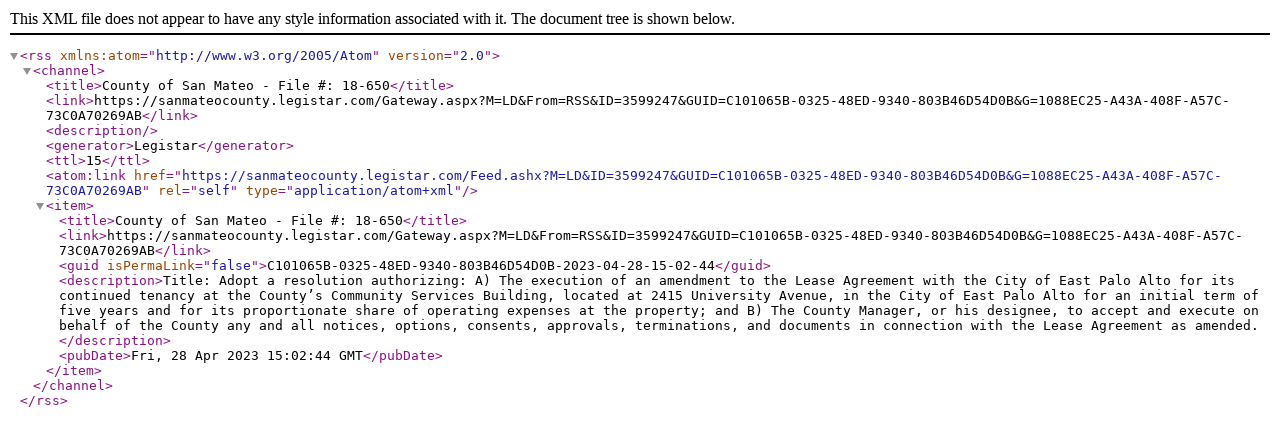

--- FILE ---
content_type: text/xml; charset=utf-8
request_url: https://sanmateocounty.legistar.com/Feed.ashx?M=LD&amp;ID=3599247&amp;GUID=C101065B-0325-48ED-9340-803B46D54D0B&amp;G=1088EC25-A43A-408F-A57C-73C0A70269AB
body_size: 1001
content:
<?xml version="1.0" encoding="utf-8"?><rss version="2.0" xmlns:atom="http://www.w3.org/2005/Atom"><channel><title>County of San Mateo - File #: 18-650</title><link>https://sanmateocounty.legistar.com/Gateway.aspx?M=LD&amp;From=RSS&amp;ID=3599247&amp;GUID=C101065B-0325-48ED-9340-803B46D54D0B&amp;G=1088EC25-A43A-408F-A57C-73C0A70269AB</link><description /><generator>Legistar</generator><ttl>15</ttl><atom:link href="https://sanmateocounty.legistar.com/Feed.ashx?M=LD&amp;ID=3599247&amp;GUID=C101065B-0325-48ED-9340-803B46D54D0B&amp;G=1088EC25-A43A-408F-A57C-73C0A70269AB" rel="self" type="application/atom+xml" /><item><title>County of San Mateo - File #: 18-650</title><link>https://sanmateocounty.legistar.com/Gateway.aspx?M=LD&amp;From=RSS&amp;ID=3599247&amp;GUID=C101065B-0325-48ED-9340-803B46D54D0B&amp;G=1088EC25-A43A-408F-A57C-73C0A70269AB</link><guid isPermaLink="false">C101065B-0325-48ED-9340-803B46D54D0B-2023-04-28-15-02-44</guid><description>Title: Adopt a resolution authorizing:

A)	The execution of an amendment to the Lease Agreement with the City of East Palo Alto for its continued tenancy at the County’s Community Services Building, located at 2415 University Avenue, in the City of East Palo Alto for an initial term of five years and for its proportionate share of operating expenses at the property; and

B)	The County Manager, or his designee, to accept and execute on behalf of the County any and all notices, options, consents, approvals, terminations, and documents in connection with the Lease Agreement as amended.</description><pubDate>Fri, 28 Apr 2023 15:02:44 GMT</pubDate></item></channel></rss>